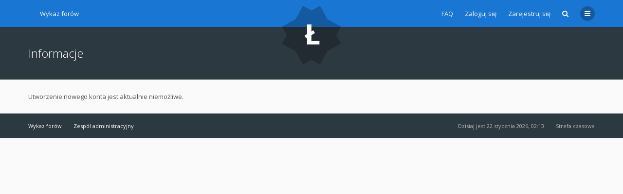

--- FILE ---
content_type: text/html; charset=UTF-8
request_url: http://forumlysienie.pl/ucp.php?mode=register&sid=c8c854a42aea5e686e6980593bd09a05
body_size: 3356
content:
	<!DOCTYPE html>
<html dir="ltr" lang="pl">
	<head>
		<meta charset="utf-8" />
		<meta http-equiv="X-UA-Compatible" content="IE=edge">
		<meta name="viewport" content="width=device-width, initial-scale=1" />
		
		<title>ŁYSIENIE - forum, porady, opinie, blog - Panel zarządzania kontem - Informacje</title>

		
		
		<!--
			Style name: Ravaio
			Author: Gramziu
		-->

		<link rel="stylesheet" href="//maxcdn.bootstrapcdn.com/font-awesome/4.5.0/css/font-awesome.min.css">
		<link rel="stylesheet" href="//fonts.googleapis.com/css?family=Open+Sans:300,400,400italic,600,700,700italic">

		<link rel="stylesheet" href="//fonts.googleapis.com/css?family=Source+Sans+Pro:400,600">

					<link rel="stylesheet" href="./styles/ravaio/theme/stylesheet.css?assets_version=5">
							<link rel="stylesheet" href="./styles/ravaio/theme/colors.css?assets_version=5">
							<link rel="stylesheet" href="./styles/ravaio/theme/responsive.css?assets_version=5">
				<link rel="stylesheet" href="./styles/ravaio/theme/lightgallery.css?assets_version=5">

		<script type="text/javascript">function ctSetCookie(c_name,value){document.cookie=c_name+"="+escape(value)+"; path=/";} setTimeout("ctSetCookie(\"ct_checkjs\", \"b2b829d9649d53f9ff143070c11989f9\");",1000);</script>

		

		
	</head>
	<body id="phpbb" class="nojs notouch section-ucp ltr ">

		<div id="wrap">

			
		<div id="wrap-inner">

			
			<a id="top" class="anchor" accesskey="t"></a>
			<div id="wrap-header">
				<div class="site-header chunk">
					<a id="logo" href="./index.php?sid=1b02fa7eb8e77b3f17fae3f02ff0402b" title="Wykaz forów"><span class="imageset site_logo"></span></a>

					<nav>
						
						<ul class="site-nav">

							
							<li class="re-md-r">
								<a href="./faq.php?sid=1b02fa7eb8e77b3f17fae3f02ff0402b" rel="help" title="Często zadawane pytania">FAQ</a>
							</li>

							
							
							
							
							
																	<li>
										<span title="Zaloguj się" accesskey="x" data-toggle="modal" data-target="#quick-login">Zaloguj się</span>
									</li>
																									<li >
										<a href="./ucp.php?mode=register&amp;sid=1b02fa7eb8e77b3f17fae3f02ff0402b">Zarejestruj się</a>
									</li>
								
								
							
							
															<li id="main-search-box" class="re-md-r">
									<a data-toggle="dropdown" class="w-drop" href="./search.php?sid=1b02fa7eb8e77b3f17fae3f02ff0402b"><i class="fa fa-search"></i></a>
									<div class="dropdown-search">
										<form action="./search.php?sid=1b02fa7eb8e77b3f17fae3f02ff0402b" method="get">
											<fieldset>
												<button type="submit" title="Szukaj"><i class="fa fa-search"></i></button><div><input name="keywords" type="search" maxlength="128" title="Szukaj wg słów kluczowych" size="20" value="" placeholder="Szukaj…" id="main-search" /></div>
												<input type="hidden" name="sid" value="1b02fa7eb8e77b3f17fae3f02ff0402b" />

											</fieldset>
										</form>
									</div>
								</li>
							
							
							<li class="">
								<a data-toggle="dropdown" href="#" id="header-mini-menu"><i class="fa fa-bars"></i>
</a>
								<ul class="dropdown-box">
																			<li id="main-search-box-md" class="re-md">
											<form action="./search.php?sid=1b02fa7eb8e77b3f17fae3f02ff0402b" method="get">
												<fieldset>
													<button type="submit" title="Szukaj"><i class="fa fa-search"></i></button><div><input name="keywords" type="search" maxlength="128" title="Szukaj wg słów kluczowych" size="20" value="" placeholder="Szukaj…" id="main-search-md" /></div>
													<input type="hidden" name="sid" value="1b02fa7eb8e77b3f17fae3f02ff0402b" />

												</fieldset>
											</form>
										</li>
																		<li class="re-md">
										<a href="./faq.php?sid=1b02fa7eb8e77b3f17fae3f02ff0402b" rel="help" title="Często zadawane pytania"><i class="fa fa-question"></i>FAQ</a>
									</li>

									<li class="separator re-md"></li>

									
																																																	<li><a href="./search.php?search_id=unanswered&amp;sid=1b02fa7eb8e77b3f17fae3f02ff0402b"><i class="fa fa-comment-o"></i>Tematy bez odpowiedzi</a></li>
										<li><a href="./search.php?search_id=active_topics&amp;sid=1b02fa7eb8e77b3f17fae3f02ff0402b"><i class="fa fa-commenting-o"></i>Aktywne tematy</a></li>
									
																	</ul>
							</li>

						</ul>

<ul id="breadcrumbs" class="bread-normal"><li><a href="./index.php?sid=1b02fa7eb8e77b3f17fae3f02ff0402b" accesskey="h" itemtype="http://data-vocabulary.org/Breadcrumb" itemscope="" data-navbar-reference="index">Wykaz forów</a></li></ul>
					</nav>
				</div>
			</div>

			
			<a id="start_here" class="anchor"></a>

			<div id="page-body" role="main">

				
<div id="sub-header">
	<div class="chunk">
		<div class="sub-header-title">
			<h2 class="message-title">Informacje</h2>
		</div>
	</div>
</div>

<div id="mbrs" class="background-main">
	<div class="chunk message-main">
		<p>Utworzenie nowego konta jest aktualnie niemożliwe.</p>
			</div>
</div>

								</div>

		<div id="wrap-footer">

			
			<div class="site-footer chunk">

				
				<nav>
					<ul>
						<li>
														<a href="./index.php?sid=1b02fa7eb8e77b3f17fae3f02ff0402b" data-navbar-reference="index">Wykaz forów</a>
							</li><li data-last-responsive="true">
								<a href="./memberlist.php?mode=team&amp;sid=1b02fa7eb8e77b3f17fae3f02ff0402b">Zespół administracyjny</a>
							</li><li class="rside">
							Strefa czasowa <abbr title="Europa/Warszawa"></abbr>
						</li><li class="rside">
							Dzisiaj jest 22 stycznia 2026, 02:13
						</li>					</ul>
				</nav>

				
				
			</div>
		</div>

		</div>
		</div>

				<div class="modal fade" id="quick-login" tabindex="-1" role="dialog" aria-labelledby="Zaloguj się">
			<div class="modal-dialog" role="document">
			<div class="modal-content">
				<form method="post" action="./ucp.php?mode=login&amp;sid=1b02fa7eb8e77b3f17fae3f02ff0402b">
					<fieldset>
						<div class="modal-header">
							<button type="button" data-dismiss="modal" class="modal-close"><i class="fa fa-times"></i></button>
							<h4 id="Zaloguj się"><a href="./ucp.php?mode=login&amp;sid=1b02fa7eb8e77b3f17fae3f02ff0402b">Zaloguj się</a></h4>
						</div>
						<div class="modal-body">
							<label for="username"><span class="w-input">Nazwa użytkownika:</span><br><input type="text" tabindex="1" name="username" id="username" size="10" class="input" title="Nazwa użytkownika" /></label><br>
							<label for="password"><span class="w-input">Hasło:</span><br><input type="password" tabindex="2" name="password" id="password" size="10" class="input" title="Hasło" autocomplete="off" /></label><br>
																					<label for="autologin"><input type="checkbox" tabindex="4" name="autologin" id="autologin" class="check" /><span class="check"></span><span>Zapamiętaj mnie</span></label><br>
														<label for="viewonline"><input type="checkbox" name="viewonline" id="viewonline" tabindex="5" class="check" /><span class="check"></span><span>Ukryj mój status podczas tej sesji</span></label>
						</div>
						<div class="modal-footer w-register-link">
							<input type="submit" tabindex="5" name="login" value="Zaloguj się" class="button" />
																						<a href="./ucp.php?mode=register&amp;sid=1b02fa7eb8e77b3f17fae3f02ff0402b">Zarejestruj się</a>
														<input type="hidden" name="redirect" value="./ucp.php?mode=register&amp;sid=1b02fa7eb8e77b3f17fae3f02ff0402b" />

						</div>
					</fieldset>
				</form>
			</div>
			</div>
		</div>
		
		<div style="display: none;">
			<a id="bottom" class="anchor" accesskey="z"></a>
					</div>

		<div id="darkenwrapper" data-ajax-error-title="Błąd AJAX" data-ajax-error-text="Twoje żądanie nie zostało przetworzone." data-ajax-error-text-abort="Użytkownik usunął żądanie." data-ajax-error-text-timeout="Upłynął limit czasu żądania. Ponów próbę." data-ajax-error-text-parsererror="Coś się stało podczas przetwarzania żądania i serwer zwrócił nieprawidłową odpowiedź.">
			<div id="darken"></div>
		</div>

		<div id="phpbb_alert" class="modal-bb" data-l-err="Błąd" data-l-timeout-processing-req="Upłynął limit czasu żądania.">
			<div class="modal-bb-content">
				<div class="modal-bb-body">
					<a href="#" class="modal-bb-close alert_close"><i class="fa fa-times"></i></a>
					<span class="alert_title"></span>
					<p class="alert_text"></p>
				</div>
			</div>
		</div>
		<div id="phpbb_confirm" class="modal-bb">
			<div class="modal-bb-content">
				<div class="modal-bb-body">
					<a href="#" class="modal-bb-close alert_close"><i class="fa fa-times"></i></a>
					<p class="alert_text"></p>
				</div>
			</div>
		</div>

		<script type="text/javascript" src="./assets/javascript/jquery.min.js?assets_version=5"></script>
		<script type="text/javascript" src="./assets/javascript/core.js?assets_version=5"></script>

								
		
		
		<script>
			$(function() {
				$('select').chosen({
					width: "auto",
					disable_search_threshold: 6
				});
			});

			$('.dropdown-profile, .dropdown-box-big, .dropdown-mega, .dropdown-box').click(function(e) {
				e.stopPropagation();
			});

			$('#quick-login').on('shown.bs.modal', function () {
			  $('#username').focus();
			});

			$('#main-search-box').on('shown.bs.dropdown', function () {
			  $('#main-search').focus();
			});

			$('#side-toggle').click(function() {
				$("#cp-sidebar").toggleClass('cp-sidebar-visible');
				$("#cp-main").toggleClass('cp-sidebar-visible');
			});

					</script>

		
		<script type="text/javascript" src="/styles/ravaio/template/forum_fn.js?assets_version=5"></script>

<script type="text/javascript" src="/styles/ravaio/template/ajax.js?assets_version=5"></script>

<script type="text/javascript" src="/styles/ravaio/template/bootstrap.js?assets_version=5"></script>

<script type="text/javascript" src="/styles/ravaio/template/chosen.jquery.js?assets_version=5"></script>



		        <script>
          (function(i,s,o,g,r,a,m){i['GoogleAnalyticsObject']=r;i[r]=i[r]||function(){
          (i[r].q=i[r].q||[]).push(arguments)},i[r].l=1*new Date();a=s.createElement(o),
          m=s.getElementsByTagName(o)[0];a.async=1;a.src=g;m.parentNode.insertBefore(a,m)
          })(window,document,'script','https://www.google-analytics.com/analytics.js','ga');
        
          ga('create', 'UA-22748497-22', 'auto');
          ga('send', 'pageview');
        </script>
	</body>
</html>


--- FILE ---
content_type: text/css
request_url: http://forumlysienie.pl/styles/ravaio/theme/colors.css?assets_version=5
body_size: 3896
content:
/*
	Ravaio Theme Stylesheet Made by Gramziu
*/
body,
html {
  background-color: #fafafa;
  color: #565656;
}
select {
  background-color: transparent;
  border-color: #dbdbdb;
}
a,
a:visited {
  color: #455a64;
}
a:hover {
  color: #1976d2;
}
a:active {
  color: #2c3940;
}
/*
	Structure styles
	Positioning overall page
*/
/*
	Global head styles
	Displayed on every page
*/
#wrap-header {
  background-color: #1976d2;
}
#wrap-header-index {
  background-color: transparent;
}
.is-sticky #wrap-header-index {
  background-color: #1976d2;
}
.site-header,
.site-header a,
.site-header span {
  color: #fafafa;
}
.site-header a:hover,
.site-header span:hover {
  color: #dbdbdb;
}
.site-header a:active,
.site-header span:active {
  color: #b2b2b2;
}
#breadcrumbs li:before {
  color: rgba(0, 0, 0, 0.24);
}
.site-nav .count {
  background-color: #F44336;
  color: #fafafa;
}
#header-avatar > span {
  background-color: rgba(0, 0, 0, 0.3);
  color: #fafafa !important;
}
#header-avatar:hover > span {
  background-color: #dbdbdb;
  color: #565656 !important;
}
#header-avatar:active > span {
  background-color: #b2b2b2;
  color: #565656 !important;
}
.open #header-avatar > span {
  background-color: #b2b2b2;
  color: #565656 !important;
}
#header-avatar img {
  border-color: rgba(0, 0, 0, 0.24);
}
#header-avatar:hover img {
  border-color: #dbdbdb;
}
#header-avatar:active img {
  border-color: #b2b2b2;
}
.open #header-avatar img {
  border-color: #b2b2b2;
}
#header-mini-menu {
  background-color: rgba(0, 0, 0, 0.24);
  color: #fafafa;
}
#header-mini-menu:hover {
  background-color: #dbdbdb;
  color: #565656 !important;
}
#header-mini-menu:active {
  background-color: #b2b2b2;
  color: #565656 !important;
}
.open > #header-mini-menu {
  background-color: #b2b2b2;
  color: #565656 !important;
}
/*
	Global foot styles
	Displayed on every page
*/
#wrap-footer {
  background-color: #2c3940;
  color: #b2b2b2;
}
#wrap-footer a,
#wrap-footer a:visited {
  color: #fafafa;
}
#wrap-footer a:hover {
  color: #dbdbdb;
}
#wrap-footer a:active {
  color: #13191c;
}
/*
	Main containers
*/
.background-main .box-normal {
  background-color: #ffffff;
  border-color: #EEE;
  box-shadow: 0px 0px 6px rgba(0, 0, 0, 0.03);
  color: #565656;
}
.background-main .box-normal .strong-head {
  border-color: rgba(0, 0, 0, 0.06);
}
.background-deep .box-normal {
  background-color: #f5f5f5;
  border-color: #e4e4e4;
  box-shadow: 0px 0px 6px rgba(0, 0, 0, 0.03);
  color: #4c4c4c;
}
.background-deep .box-normal .strong-head {
  border-color: rgba(0, 0, 0, 0.06);
}
.info-box {
  background-color: rgba(0, 0, 0, 0.12);
  color: rgba(0, 0, 0, 0.3);
}
#information {
  background-color: #f44336;
  color: #fafafa;
}
#site-desc-full,
#site-desc-small {
  background-color: #2c3940;
  background-image: url("images/bg_cover.jpg");
}
#site-desc-full h1,
#site-desc-small h1 {
  color: #fafafa;
}
#site-desc-full h2,
#site-desc-small h2 {
  color: #fafafa;
}
#sub-header {
  background-color: #2c3940;
}
.sub-header-title {
  color: #fafafa;
}
.sub-header-title a,
.sub-header-title a:visited {
  color: #fafafa;
}
.sub-header-title a:hover {
  color: #dbdbdb;
}
.sub-header-title a:active {
  color: #13191c;
}
.sub-header-title p {
  color: #b2b2b2;
}
.sub-header-buttons .button-round {
  color: #fafafa;
}
.sub-header-buttons .button-round:hover {
  background-color: rgba(255, 255, 255, 0.1);
  color: #fafafa;
}
.sub-header-buttons .button-round:active {
  background-color: rgba(0, 0, 0, 0.1);
  color: #fafafa;
}
.sub-header-buttons .open > .button-round {
  background-color: rgba(0, 0, 0, 0.1) !important;
  color: #fafafa !important;
}
.sub-header-buttons .chosen-single {
  color: #fafafa;
}
.sub-header-buttons .chosen-single:hover,
.sub-header-buttons .chosen-single:active {
  color: #fafafa;
}
#main-search-box-md input,
#main-search-box-md button {
  background-color: #f0f0f0;
}
.sidebar-block {
  background-color: #ffffff;
  box-shadow: 0px 0px 6px rgba(0, 0, 0, 0.03);
  border-color: #EEE;
}
.dropdown-search {
  background-color: #ffffff;
  box-shadow: 0 0 30px rgba(0, 0, 0, 0.24);
}
.dropdown-search input {
  background-color: #f0f0f0;
}
.action-bar-top {
  border-bottom-color: #f0f0f0;
}
.action-bar-bottom {
  border-top-color: #f0f0f0;
}
.pagination li a:hover,
.pagination li span:hover {
  background-color: #ffffff;
  box-shadow: 0 2px 5px rgba(0, 0, 0, 0.42);
  color: #565656;
}
.pagination li a:active,
.pagination li span:active {
  background-color: #f0f0f0;
  box-shadow: none;
  color: #565656;
}
.pagination .ellipsis span:hover {
  background-color: transparent;
  box-shadow: none;
}
.pagination .ellipsis span:active {
  background-color: transparent;
}
.pagination .active span {
  background-color: #f0f0f0;
}
.pagination .active span:hover {
  background-color: #f0f0f0;
  box-shadow: none;
}
.pagination-small li a,
.pagination-small li span {
  border-color: #f0f0f0;
}
.member-search {
  background-color: #455a64;
}
.member-search a {
  color: #fafafa;
}
.member-search a:visited {
  color: #fafafa;
}
.search-box input {
  border-color: #455a64;
}
.search-box input::-moz-placeholder {
  color: rgba(255, 255, 255, 0.18);
}
.search-box input:hover {
  border-color: #1976d2;
}
.search-box input:focus {
  border-color: #1976d2;
}
.search-box input,
.search-box button {
  background-color: transparent;
  color: #fafafa;
}
.fora-bg {
  border-color: #EEE;
  box-shadow: 0px 0px 6px rgba(0, 0, 0, 0.03);
}
.fora-bg h3 {
  background-color: #455a64;
  color: #fafafa;
}
.fora-bg h3 a {
  color: #fafafa;
}
.fora-bg h3 a:hover {
  color: #dbdbdb;
}
.fora-bg h3 a:active {
  color: #2c3940;
}
.fora-bg h4,
.fora-bg h4 a {
  color: #455a64;
}
.fora-bg h4 a:hover {
  color: #1976d2;
}
.fora-bg h4 a:active {
  color: #2c3940;
}
.fora-bg li {
  background-color: #ffffff;
}
.fora-bg li:after {
  background-color: #EEE;
}
.fora-bg dfn {
  color: #dbdbdb;
}
.fora-icon {
  color: #455a64;
}
.fora-icon div {
  background-color: transparent;
}
.fora-bg li:hover .fora-icon {
  color: #fafafa;
}
.fora-bg li:hover .fora-icon div {
  background-color: #1976d2;
}
.feed-icon {
  color: #dbdbdb;
}
.feed-icon:visited {
  color: #dbdbdb;
}
.feed-icon:hover,
.feed-icon:active {
  color: #FF9800;
}
.forum_unread,
.forum_unread_locked,
.forum_unread_subforum {
  color: #fafafa;
}
.forum_unread div,
.forum_unread_locked div,
.forum_unread_subforum div {
  background-color: #D32F2F;
}
.fora-bg li:hover .forum_unread div,
.fora-bg li:hover .forum_unread_locked div,
.fora-bg li:hover .forum_unread_subforum div {
  background-color: #F44336;
}
.fora-stats-sm {
  color: #b2b2b2;
}
.subforums-list:after {
  color: #dbdbdb;
}
.fora-unapproved-icon {
  color: #FF9800;
}
.fora-unapproved-icon:visited {
  color: #FF9800;
}
.fora-unapproved-icon:hover {
  color: #1976d2;
}
.fora-unapproved-icon:active {
  color: #2c3940;
}
.forum-bg {
  border-color: #EEE;
  box-shadow: 0px 0px 6px rgba(0, 0, 0, 0.03);
}
.forum-bg h3 {
  background-color: #455a64;
  color: #fafafa;
}
.forum-bg h3 a {
  color: #fafafa;
}
.forum-bg h3 a:hover {
  color: #dbdbdb;
}
.forum-bg h3 a:active {
  color: #2c3940;
}
.forum-bg h4,
.forum-bg h4 a {
  color: #455a64;
}
.forum-bg h4 a:hover {
  color: #1976d2;
}
.forum-bg h4 a:active {
  color: #2c3940;
}
.forum-bg li {
  background-color: #ffffff;
}
.forum-bg ol > li + li {
  border-color: #f0f0f0;
}
.forum-bg dfn {
  color: #dbdbdb;
}
.forum-bg .reported {
  background-color: #FFFAFA;
}
.forum-bg .deleted {
  background-color: #fcfcfc;
}
.forum-bg .deleted:hover {
  background-color: #ffffff;
}
.topic-icon {
  color: #455a64;
}
.topic-icon div {
  background-color: transparent;
}
.topic-stats-sm {
  color: #b2b2b2;
}
.topic-unapproved-icon {
  color: #FF9800;
}
.topic-deleted-icon {
  color: #009688;
}
.topic-reported-icon {
  color: #F44336;
}
.forum-bg li:hover .topic-icon {
  color: #fafafa;
}
.forum-bg li:hover .topic-icon div {
  background-color: #1976d2;
}
.topic_unread,
.topic_unread_mine,
.topic_unread_locked,
.topic_unread_locked_mine,
.topic_unread_hot,
.topic_unread_hot_mine,
.sticky_unread,
.sticky_unread_locked,
.sticky_unread_locked_mine,
.sticky_unread_mine,
.announce_unread,
.announce_unread_locked,
.announce_unread_locked_mine,
.announce_unread_mine,
.global_unread,
.global_unread_locked,
.global_unread_locked_mine,
.global_unread_mine {
  color: #fafafa;
}
.topic_unread div,
.topic_unread_mine div,
.topic_unread_locked div,
.topic_unread_locked_mine div,
.topic_unread_hot div,
.topic_unread_hot_mine div,
.sticky_unread div,
.sticky_unread_locked div,
.sticky_unread_locked_mine div,
.sticky_unread_mine div,
.announce_unread div,
.announce_unread_locked div,
.announce_unread_locked_mine div,
.announce_unread_mine div,
.global_unread div,
.global_unread_locked div,
.global_unread_locked_mine div,
.global_unread_mine div {
  background-color: #D32F2F;
}
.forum-bg li:hover .topic_unread div,
.forum-bg li:hover .topic_unread_mine div,
.forum-bg li:hover .topic_unread_locked div,
.forum-bg li:hover .topic_unread_locked_mine div,
.forum-bg li:hover .topic_unread_hot div,
.forum-bg li:hover .topic_unread_hot_mine div,
.forum-bg li:hover .sticky_unread div,
.forum-bg li:hover .sticky_unread_locked div,
.forum-bg li:hover .sticky_unread_locked_mine div,
.forum-bg li:hover .sticky_unread_mine div,
.forum-bg li:hover .announce_unread div,
.forum-bg li:hover .announce_unread_locked div,
.forum-bg li:hover .announce_unread_locked_mine div,
.forum-bg li:hover .announce_unread_mine div,
.forum-bg li:hover .global_unread div,
.forum-bg li:hover .global_unread_locked div,
.forum-bg li:hover .global_unread_locked_mine div,
.forum-bg li:hover .global_unread_mine div {
  background-color: #F44336;
}
.postbody {
  background-color: #ffffff;
  border-color: #EEE;
  box-shadow: 0px 0px 6px rgba(0, 0, 0, 0.03);
}
.reported .postbody {
  border-color: #FFCFDB;
}
.unapproved .postbody {
  border-color: #FFCFBD;
}
.post-deleted-notice input,
.post-unapproved-notice input {
  background-color: #f0f0f0;
  color: #565656;
}
.post-reported-notice {
  background-color: #FFCFDB;
}
.attachbox {
  background-color: #fcfcfc;
  border-color: #dbdbdb;
}
.g-image:after {
  background-color: rgba(0, 0, 0, 0.6);
}
.g-image:before {
  color: #fafafa;
}
.poster-online {
  background-color: #388E3C;
  border-color: #ffffff;
}
.dropdown-profile {
  background-color: #ffffff;
  box-shadow: 0 0 30px rgba(0, 0, 0, 0.24);
}
.dropdown-profile .profile-contact {
  background-color: #fcfcfc;
  border-color: #f0f0f0;
}
.member-online {
  color: #388E3C;
}
.post-number {
  color: #d8d8d8;
}
.post-number:visited {
  color: #d8d8d8;
}
.post-number:hover {
  color: #1976d2;
}
.post-number:active {
  color: #2c3940;
}
.post-signature {
  border-color: #f0f0f0;
}
.post-actions {
  background-color: #fcfcfc;
  border-color: #f0f0f0;
}
.post-date {
  color: #d8d8d8;
}
.post-date:hover {
  color: #1976d2;
}
.post-date a {
  color: #d8d8d8;
}
.post-date a:visited {
  color: #d8d8d8;
}
.post-date a:hover {
  color: #1976d2;
}
.post-date a:active {
  color: #2c3940;
}
.avatar-none {
  background-color: #f0f0f0;
  color: #b2b2b2;
}
.avatar-none .username-coloured {
  color: #b2b2b2 !important;
}
.avatar-none .username-coloured:hover,
.avatar-none .username-coloured:active {
  color: #b2b2b2 !important;
}
.preview-signature {
  background-color: #ffffff;
  border-color: #EEE;
}
.dropdown-mega {
  background-color: #ffffff;
  box-shadow: 0 0 30px rgba(0, 0, 0, 0.24);
}
.dropdown-mega,
.dropdown-mega a {
  color: #565656;
}
.dropdown-box {
  background-color: #ffffff;
  box-shadow: 0 0 30px rgba(0, 0, 0, 0.24);
}
.dropdown-box .separator {
  border-color: #f0f0f0;
}
.dropdown-box,
.dropdown-box a,
.dropdown-box span {
  color: #565656;
}
.dropdown-box a:hover {
  background-color: #f0f0f0;
  color: #565656;
}
.dropdown-box a:hover span {
  color: #565656;
}
.dropdown-box a:active {
  background-color: #2c3940;
  color: #dbdbdb;
}
.dropdown-box a:active span {
  color: #dbdbdb;
}
.dropdown-box-big {
  background-color: #ffffff;
  box-shadow: 0 0 30px rgba(0, 0, 0, 0.24);
}
.dropdown-body,
.dropdown-body a {
  color: #565656;
}
.dropdown-body a:hover {
  background-color: #f0f0f0;
  color: #565656;
}
.dropdown-body a:active {
  background-color: #2c3940;
  color: #dbdbdb;
}
.dropdown-header {
  background-color: #f0f0f0;
  color: #565656;
}
.dropdown-header a {
  color: #565656;
}
.dropdown-header a:hover {
  color: #1976d2;
}
.dropdown-header a:active {
  color: #dbdbdb;
}
.dropdown-body li {
  border-color: #f0f0f0;
}
.dropdown-body .notification-title .username,
.dropdown-body .notification-title .username-coloured {
  color: #565656 !important;
}
.dropdown-body .notification-time {
  color: #b2b2b2;
}
.dropdown-body .notification-mark {
  background-color: #1976d2;
  color: #fafafa;
}
.dropdown-body .notification-mark:hover {
  background-color: #1976d2;
  box-shadow: 0px 2px 5px rgba(0, 0, 0, 0.42);
  color: #fafafa;
}
.dropdown-body .notification-mark:active {
  background-color: #12579b;
  box-shadow: none;
  color: #fafafa;
}
.dropdown-body .chosen-drop {
  background-color: transparent;
  box-shadow: none;
}
.dropdown-body select {
  background-color: transparent;
}
.dropdown-footer a,
.dropdown-footer input {
  background-color: #f0f0f0;
  color: #565656;
}
.dropdown-footer a:hover,
.dropdown-footer input:hover {
  background-color: #1976d2;
  color: #fafafa;
}
.dropdown-footer a:active,
.dropdown-footer input:active,
.dropdown-footer a:focus,
.dropdown-footer input:focus {
  background-color: #455a64;
  color: #fafafa;
}
.live-search .search-result {
  color: #565656;
}
.live-search .search-result:hover {
  background-color: #f0f0f0;
  color: #565656;
}
.live-search .search-result:active {
  background-color: #2c3940;
  color: #dbdbdb;
}
.input {
  background-color: transparent;
  border-color: #dbdbdb;
  color: #565656;
}
.input:hover {
  border-color: #1976d2;
}
.input:focus {
  border-color: #12579b;
  outline: none;
}
input:invalid {
  border-color: #FF0000 !important;
  box-shadow: 0 2px 0 #FF0000;
  outline: none;
}
span.radio {
  background-color: transparent;
  border-color: #455a64;
}
input.radio:checked + span.radio {
  background-color: #455a64;
}
label:hover > span.radio {
  border-color: #1976d2;
}
label:hover > input.radio:checked + span.radio {
  background-color: #1976d2;
  border-color: #1976d2;
}
label:active > span.radio {
  background-color: #455a64 !important;
  border-color: #455a64 !important;
}
input.radio:disabled + span.radio,
label:active > input.radio:disabled + span.radio {
  background-color: transparent !important;
  border-color: #b2b2b2 !important;
}
span.radio-full {
  background-color: transparent;
}
span.radio-full:hover {
  box-shadow: 0 2px 5px rgba(0, 0, 0, 0.42);
}
span.radio-full:active {
  background-color: #f0f0f0;
  box-shadow: none;
}
input.radio-full:checked + span.radio-full {
  background-color: #f0f0f0;
  box-shadow: none;
}
span.check {
  background-color: transparent;
  border-color: #455a64;
}
span.check:after {
  color: #fafafa;
}
input.check:checked + span.check {
  background-color: #455a64;
}
label:hover > span.check {
  border-color: #1976d2;
}
label:hover > input.check:checked + span.check {
  background-color: #1976d2;
  border-color: #1976d2;
}
label:active > span.check {
  background-color: #455a64 !important;
  border-color: #455a64 !important;
}
.button,
a.button {
  background-color: #1976d2;
  color: #fafafa;
}
.button:hover,
a.button:hover {
  box-shadow: 0 2px 5px rgba(0, 0, 0, 0.42);
}
.button:focus,
.button:active,
a.button:active {
  background-color: #12579b;
  box-shadow: none;
}
.open > .button {
  background-color: #12579b !important;
  box-shadow: none !important;
}
.button-flat,
a.button-flat {
  background-color: transparent;
  color: #565656;
}
.button-flat:hover,
a.button-flat:hover {
  box-shadow: 0 2px 5px rgba(0, 0, 0, 0.42);
}
.button-flat:focus,
.button-flat:active,
a.button-flat:active {
  background-color: #f0f0f0;
  box-shadow: none;
}
.button-round,
a.button-round {
  background-color: transparent;
  color: #565656;
}
.button-round:hover,
a.button-round:hover {
  background-color: #ffffff;
  box-shadow: 0 2px 5px rgba(0, 0, 0, 0.42);
}
.button-round:focus,
.button-round:active,
a.button-round:active {
  background-color: #f0f0f0;
  box-shadow: none;
}
.open > .button-round {
  background-color: #f0f0f0 !important;
  box-shadow: none !important;
}
.button-multiple a {
  background-color: #1976d2;
  color: #fafafa;
}
.button-multiple a:hover {
  box-shadow: 0 2px 5px rgba(0, 0, 0, 0.42);
}
.button-multiple a:active {
  background-color: #12579b;
  box-shadow: none;
}
.footer-text a {
  color: #b2b2b2 !important;
}
.footer-text a:hover {
  color: #fafafa !important;
}
.statistics,
.member-statistics {
  border-color: #dbdbdb;
}
.birthdays:before {
  color: rgba(0, 0, 0, 0.06);
}
.username:hover,
.username-coloured:hover {
  color: #1976d2 !important;
}
.username:active,
.username-coloured:active {
  color: #2c3940 !important;
}
.rc-posts-out {
  background-color: rgba(0, 0, 0, 0.12);
}
.rc-link:after {
  background-color: #2c3940;
}
.rc-hr {
  border-color: rgba(0, 0, 0, 0.24);
}
.quickreply-box {
  background-color: #ffffff;
  border-color: #EEE;
  box-shadow: 0px 0px 6px rgba(0, 0, 0, 0.03);
}
.quickreply-buttons {
  background-color: #fcfcfc;
  border-color: #f0f0f0;
}
.quickreply-buttons button {
  background-color: transparent;
  color: #565656;
  display: inline-block;
}
.dimmed {
  color: #b2b2b2;
}
/*
	In post containers
*/
blockquote {
  background-color: #fcfcfc;
  border-color: #f0f0f0;
}
.codebox {
  background-color: #fcfcfc;
  border-color: #f0f0f0;
}
.post-content {
  border-color: #f0f0f0;
}
.posthilit {
  background-color: #1976d2;
  color: #fafafa;
}
.details dt {
  color: #b2b2b2;
}
.faq dt {
  color: #b2b2b2;
}
.form dt span {
  color: #565656;
}
.form dt p {
  color: #b2b2b2;
}
/*
	Poll container
*/
.poll-option-title span.votes {
  color: #b2b2b2;
}
.poll-option-resultbar {
  background-color: rgba(0, 0, 0, 0.03);
}
.poll-option-resultbar div {
  background-color: #1976d2;
}
/*
	Predefined content containers
*/
.background-main {
  background-color: #fafafa;
}
.background-deep {
  background-color: #f0f0f0;
  color: #455a64;
}
.background-deep h3,
.background-deep h3 a {
  color: #455a64;
}
.background-deep h3 a:hover {
  color: #1976d2;
}
.background-deep h3 a:active {
  color: #2c3940;
}
.background-normal {
  background-color: #fafafa;
  color: #455a64;
}
.background-normal h3,
.background-normal h3 a {
  color: #455a64;
}
.background-normal h3 a:hover {
  color: #1976d2;
}
.background-normal h3 a:active {
  color: #2c3940;
}
.important-box {
  background-color: #ffffff;
  border-color: #FFC3C3;
  box-shadow: 0px 0px 1px rgba(0, 0, 0, 0.1);
}
.important-box-link a {
  background-color: #ffffff;
  border-color: #FFC3C3;
  box-shadow: 0px 0px 1px rgba(0, 0, 0, 0.1);
  color: #565656;
}
.important-box-link a:hover {
  box-shadow: 0px 2px 5px rgba(0, 0, 0, 0.3);
  color: #565656;
}
.important-box-link a:active {
  background-color: #f0f0f0;
  border-color: #f0f0f0;
  box-shadow: none;
  color: #565656;
}
.modal-content {
  background-color: #ffffff;
  box-shadow: 0 0 0 rgba(0, 0, 0, 0.13);
}
.modal-body .w-input {
  color: #b2b2b2;
}
.modal-backdrop {
  background-color: rgba(48, 89, 122, 0.6);
}
.modal-close,
.modal-bb-close {
  background-color: transparent;
  color: #565656;
}
.error {
  color: #F44336;
}
.notification-unread {
  background-color: #F44336;
}
/*
	Styles for phpBB alert and confirm modal
*/
#darkenwrapper {
  background-color: rgba(48, 89, 122, 0.6);
}
.modal-bb-content {
  background-color: #ffffff;
  box-shadow: 0 0 0 rgba(0, 0, 0, 0.13);
}
/*
	Styling replaced select boxes
*/
.chosen-single {
  border-bottom-color: #dbdbdb;
  color: #565656;
}
.chosen-single:hover {
  border-bottom-color: #1976d2;
  color: #565656;
}
.chosen-single:focus {
  border-color: #12579b;
  color: #565656;
}
.chosen-choices:hover input {
  border-bottom-color: #1976d2;
  color: #565656;
}
.chosen-choices:focus input {
  border-color: #12579b;
  color: #565656;
}
.search-field input {
  background-color: transparent;
  border-bottom-color: #dbdbdb;
  color: #565656;
}
.search-field input:hover {
  border-bottom-color: #1976d2;
  color: #565656;
}
.search-field input:focus {
  border-color: #12579b;
  color: #565656;
}
.search-choice {
  background-color: #455a64;
  color: #fafafa;
}
.search-choice-close {
  color: #fafafa;
}
.chosen-drop {
  background-color: #ffffff;
  box-shadow: 0 0 30px rgba(0, 0, 0, 0.24);
}
.chosen-drop {
  color: #565656;
}
.chosen-drop li {
  color: #565656;
}
.chosen-drop li:hover {
  background-color: #f0f0f0;
  color: #565656;
}
.chosen-drop li:active {
  background-color: #2c3940;
  color: #dbdbdb;
}
.chosen-drop li.result-selected {
  color: #b2b2b2;
}
.chosen-drop li.result-selected:hover,
.chosen-drop li.result-selected:active {
  color: #b2b2b2;
  background-color: transparent;
}
.chosen-search input {
  background-color: #f0f0f0;
}
.group-result,
.group-result:hover,
.group-result:active {
  background-color: #f0f0f0 !important;
  color: #565656 !important;
}
/*
	Posting tools
*/
#message-box {
  background-color: #ffffff;
  border-color: #EEE;
  box-shadow: 0px 0px 6px rgba(0, 0, 0, 0.03);
}
#format-buttons {
  background-color: #fcfcfc;
  border-color: #f0f0f0;
}
#format-buttons input,
#format-buttons .chosen-single,
#format-buttons .smilies-button > span {
  background-color: transparent;
  color: #565656;
}
#format-buttons input:hover,
#format-buttons .chosen-single:hover,
#format-buttons .smilies-button > span:hover {
  background-color: #1976d2;
  color: #fafafa;
}
.smilies-box {
  background-color: #ffffff;
  box-shadow: 0 0 30px rgba(0, 0, 0, 0.24);
}
/*
	User Control Panel styles
*/
#cp-menu > ul {
  background-color: #ffffff;
  border-color: #EEE;
  box-shadow: 0px 0px 6px rgba(0, 0, 0, 0.03);
}
#cp-menu a {
  color: #565656;
}
#cp-menu a:hover {
  background-color: #f0f0f0;
}
#cp-menu #active-subsection > a {
  background-color: #f0f0f0;
}
.cp-sidebar-block {
  background-color: #ffffff;
  border-color: #EEE;
  box-shadow: 0px 0px 6px rgba(0, 0, 0, 0.03);
}
.cp-sidebar-block button {
  background-color: transparent;
  color: #4CAF50;
}
.pm-legend.pm_marked_colour:before {
  background-color: #1976D2;
}
.pm-legend.pm_replied_colour:before {
  background-color: #616161;
}
.pm-legend.pm_friend_colour:before {
  background-color: #388E3C;
}
.pm-legend.pm_foe_colour:before {
  background-color: #D32F2F;
}
.cp-rec-list button {
  background-color: transparent;
  color: #F44336;
}
.cp-list {
  border-color: #EEE;
  box-shadow: 0px 0px 6px rgba(0, 0, 0, 0.03);
}
.cp-list h3 {
  background-color: #455a64;
  color: #fafafa;
}
.cp-list h3 a {
  color: #fafafa;
}
.cp-list h3 a:hover {
  color: #dbdbdb;
}
.cp-list h3 a:active {
  color: #2c3940;
}
.cp-list h4,
.cp-list h4 a {
  color: #455a64;
}
.cp-list h4 a:hover {
  color: #1976d2;
}
.cp-list h4 a:active {
  color: #2c3940;
}
.cp-list li {
  background-color: #ffffff;
}
.cp-list li + li {
  border-color: #f0f0f0;
}
.cp-list dfn {
  color: #dbdbdb;
}
.cp-list li:hover .cp-list-icon {
  color: #fafafa;
}
.cp-list li:hover .cp-list-icon div {
  background-color: #1976d2;
}
label.cp-list-mark {
  background-color: #1976d2;
  color: #fafafa;
}
label.cp-list-mark:active {
  background-color: #455a64;
}
input.cp-list-mark:checked + label.cp-list-mark {
  background-color: #455a64;
}
.pm_unread {
  color: #fafafa;
}
.pm_unread div {
  background-color: #D32F2F;
}
.pm_marked_colour .cp-list-icon,
.pm_replied_colour .cp-list-icon,
.pm_friend_colour .cp-list-icon,
.pm_foe_colour .cp-list-icon {
  color: #fafafa;
}
.pm_marked_colour .cp-list-icon div {
  background-color: #1976D2;
}
.pm_replied_colour .cp-list-icon div {
  background-color: #616161;
}
.pm_friend_colour .cp-list-icon div {
  background-color: #388E3C;
}
.pm_foe_colour .cp-list-icon div {
  background-color: #D32F2F;
}
.cp-list li:hover .pm_unread div {
  background-color: #F44336;
}
.table {
  border-color: #EEE;
  box-shadow: 0px 0px 6px rgba(0, 0, 0, 0.03);
}
.table th {
  background-color: #455a64;
  color: #fafafa;
}
.table th a {
  color: #fafafa;
}
.table th a:hover {
  color: #dbdbdb;
}
.table th a:active {
  color: #2c3940;
}
.table tr + tr {
  border-color: #f0f0f0;
}
.table td {
  background-color: #ffffff;
}
.table .table-group td {
  background-color: #f0f0f0;
}
@media (max-width: 700px) {
  .fora-description-inner p {
    color: #b2b2b2;
  }
}
@media (min-width: 701px) {
  #back-to-top {
    background-color: #1976d2;
    box-shadow: 0 2px 5px rgba(0, 0, 0, 0.42);
    color: #fafafa;
  }
  #back-to-top:active {
    background-color: #12579b;
  }
}


--- FILE ---
content_type: text/css
request_url: http://forumlysienie.pl/styles/ravaio/theme/responsive.css?assets_version=5
body_size: 1684
content:
/*
	Ravaio Theme Stylesheet Made by Gramziu
*/
@media (max-width: 1000px) {
  .content-main:not(:only-child),
  .forumlist-main:not(:only-child),
  .page-content:not(:only-child) {
    margin-left: 0;
    margin-right: 0;
  }
  .main-sidebar,
  .sidebar {
    text-align: center;
    width: 100%;
  }
  .sidebar-block {
    display: inline-block;
    margin-left: 9px;
    margin-right: 9px;
    max-width: 232px;
  }
}
@media (max-width: 900px) {
  #footer-custom .online-list {
    padding: 0;
    width: 100%;
  }
  #footer-custom .footer-block {
    padding-left: 0;
    padding-right: 9px;
    width: 50%;
  }
  #footer-custom .footer-block + .footer-block {
    padding-left: 9px;
    padding-right: 0;
  }
}
@media (min-width: 801px) and (max-width: 1000px) {
  .cp-list-description {
    margin-right: 0;
  }
  .cp-list-recent {
    margin-left: 54px;
    margin-top: -7px;
    padding-top: 0;
  }
}
@media (max-width: 800px) {
  #cp-sidebar {
    margin-left: -300px;
  }
  #cp-main {
    margin-left: 0;
  }
  .re-lg {
    display: inline-block !important;
  }
}
@media (max-width: 700px) {
  .chunk {
    padding: 0 9px 0 9px !important;
  }
  .chunk-inner {
    padding: 0;
  }
  #breadcrumbs li.crumb-solid {
    font-size: 0;
  }
  #breadcrumbs li.crumb-solid:before {
    display: none;
  }
  #breadcrumbs li.crumb-solid a:after {
    content: "\f015";
    display: inline-block;
    font-family: "FontAwesome";
    font-size: 14px;
  }
  #breadcrumbs li {
    display: none;
  }
  .site-nav {
    margin: 0;
  }
  .sub-header-buttons .button span {
    display: none;
  }
  .forum-bg h4 {
    margin-bottom: 6px;
  }
  .feed-icon {
    display: none;
  }
  .fora-description,
  .topic-description {
    margin: 0 138px 0 54px;
  }
  .fora-description-inner,
  .topic-description-inner {
    margin-bottom: 13px;
    padding-bottom: 6px;
  }
  .fora-redirect {
    padding: 15px 0;
    width: 120px;
  }
  .fora-redirect:after {
    clear: both;
    content: "";
    display: block;
    height: 18px;
    width: 100%;
  }
  .fora-stats,
  .topic-stats {
    padding-bottom: 6px;
  }
  .fora-recent,
  .topic-recent {
    margin: -13px 0 0 54px;
    padding: 0 18px 18px 18px;
    width: auto;
  }
  .fora-recent br,
  .topic-recent br {
    display: none;
  }
  .statistics span {
    margin: 0 18px 18px 18px;
    width: auto;
  }
  .permissions {
    float: none;
    width: auto;
  }
  .permissions + .online-list {
    margin: 24px 0 0;
  }
  .online-list {
    margin-left: 0;
    margin-right: 0;
  }
  .postprofile {
    width: 35px;
  }
  .postprofile .username,
  .postprofile .username-coloured {
    display: none;
  }
  .avatar > img {
    max-height: 35px;
    max-width: 35px;
  }
  .avatar-none {
    height: 35px;
    line-height: 35px;
    width: 35px;
  }
  .avatar-none::first-letter {
    font-size: 12px;
  }
  .avatar-container {
    margin-bottom: 9px;
  }
  .postbody {
    margin-left: 53px;
  }
  .postbody h3 {
    display: inline-block;
    float: none;
  }
  .quickreply-avatar {
    right: 0;
  }
  .quickreply-avatar > img {
    max-height: 35px;
    max-width: 35px;
  }
  .quickreply-box {
    margin-right: 53px;
  }
  .re-md {
    display: inline-block !important;
  }
  li.re-md,
  .post-author-r.re-md {
    display: block !important;
  }
  .re-md-r {
    display: none !important;
  }
  .chunk-10,
  .chunk-125,
  .chunk-15,
  .chunk-20,
  .chunk-25,
  .chunk-33,
  .chunk-40,
  .chunk-50,
  .chunk-60,
  .chunk-66,
  .chunk-75,
  .chunk-80 {
    width: 100%;
  }
  #message-sidebar {
    float: none;
    margin-top: 0;
    width: 100%;
  }
  #message-box {
    margin: 0 0 18px;
    width: 100%;
  }
  .post-date {
    clear: both;
    display: block !important;
    float: none;
    margin: 6px 0 0 !important;
  }
  .cp-list-description {
    margin-right: 0;
  }
  .cp-list-recent {
    margin-left: 54px;
    margin-top: -7px;
    padding-top: 0;
  }
  .rc-posts {
    margin-bottom: 9px;
    margin-top: 0;
  }
  .rc-hr {
    margin-top: 9px;
  }
  #team .rank-img {
    clear: both;
    display: block;
    float: none;
    margin: 0;
  }
}
@media (max-width: 600px) {
  body {
    padding: 0 !important;
  }
  #wrap {
    border-radius: 0 !important;
  }
  #wrap-header,
  #wrap-header-index,
  #wrap-footer {
    border-radius: 0 !important;
  }
  .site-nav li {
    position: static;
  }
  .site-nav li:after {
    background-color: rgba(48, 89, 122, 0.6);
    bottom: 0;
    content: "";
    display: block;
    left: 0;
    pointer-events: none;
    position: fixed;
    right: 0;
    top: 0;
    opacity: 0;
    z-index: -1;
    -webkit-transition: opacity 0.24s cubic-bezier(0.6, 0, 0.1, 1);
            transition: opacity 0.24s cubic-bezier(0.6, 0, 0.1, 1);
  }
  .site-nav .dropdown-body li {
    position: relative;
  }
  .site-nav .dropdown-search,
  .site-nav .dropdown-box,
  .site-nav .dropdown-box-big {
    border-radius: 0;
    bottom: 0;
    display: block;
    left: auto;
    max-height: 100%;
    padding: 18px;
    position: fixed;
    right: -9000px;
    top: 56px;
    -webkit-transition: right 0.24s cubic-bezier(0.6, 0, 0.1, 1);
            transition: right 0.24s cubic-bezier(0.6, 0, 0.1, 1);
  }
  .site-nav .open .dropdown-search,
  .site-nav .open .dropdown-box,
  .site-nav .open .dropdown-box-big {
    left: auto;
    right: 0;
  }
  .site-nav .open:after {
    opacity: 1;
  }
  .site-nav .w-drop:hover + .dropdown-mega,
  .site-nav .dropdown-mega:hover {
    display: block;
  }
  .site-nav .dropdown-mega {
    background-color: rgba(0, 0, 0, 0.1);
    border-radius: 0;
    box-shadow: none;
    margin: 0 -18px;
    max-width: 277px;
    padding: 18px;
    position: static;
  }
  .postprofile {
    margin: 0 18px;
  }
  .postbody {
    margin-left: 0;
  }
  #footer-custom .footer-block {
    padding: 0 !important;
    width: 100% !important;
  }
  #wrap-footer {
    padding: 9px 0 18px;
    text-align: center;
  }
  #wrap-footer ul {
    overflow: hidden;
  }
  #wrap-footer li {
    float: none;
    margin: 9px 12px !important;
  }
  #wrap-footer li:last-child {
    margin-bottom: 0 !important;
  }
  #wrap-footer .rside {
    clear: both;
    display: block;
    width: 100%;
  }
}
@media (max-width: 500px) {
  .chunk {
    padding: 0 6px !important;
  }
  .chunk-10,
  .chunk-125,
  .chunk-15,
  .chunk-20,
  .chunk-25,
  .chunk-33,
  .chunk-50,
  .chunk-75,
  .chunk-100 {
    padding: 0 6px;
  }
  .chunk-auto {
    padding: 0 6px;
  }
  .fora-description,
  .topic-description {
    margin: 0 0 0 54px;
  }
  .subforums-list {
    display: none;
  }
  .fora-stats,
  .fora-redirect,
  .topic-stats {
    display: none;
  }
  .re-sm {
    display: inline-block !important;
  }
  .rc-hr {
    margin-top: 6px;
  }
  .horizontal-palette td:nth-child(2n),
  .vertical-palette tr:nth-child(2n) {
    display: none;
  }
}
@media (max-width: 434px) {
  .captcha-image img {
    width: 100%;
  }
}
@media (max-width: 330px) {
  .fora-icon {
    display: none;
  }
  .fora-description,
  .fora-recent {
    margin-left: 0;
  }
}


--- FILE ---
content_type: text/plain
request_url: https://www.google-analytics.com/j/collect?v=1&_v=j102&a=1771426150&t=pageview&_s=1&dl=http%3A%2F%2Fforumlysienie.pl%2Fucp.php%3Fmode%3Dregister%26sid%3Dc8c854a42aea5e686e6980593bd09a05&ul=en-us%40posix&dt=%C5%81YSIENIE%20-%20forum%2C%20porady%2C%20opinie%2C%20blog%20-%20Panel%20zarz%C4%85dzania%20kontem%20-%20Informacje&sr=1280x720&vp=1280x720&_u=IEBAAEABAAAAACAAI~&jid=392335338&gjid=1832758055&cid=1569516820.1769044386&tid=UA-22748497-22&_gid=129782172.1769044386&_r=1&_slc=1&z=1211098142
body_size: -450
content:
2,cG-S950ZTQHDC

--- FILE ---
content_type: image/svg+xml
request_url: http://forumlysienie.pl/styles/ravaio/theme/images/logo.svg
body_size: 605
content:
<?xml version="1.0" encoding="utf-8"?>
<!-- Generator: Adobe Illustrator 17.1.0, SVG Export Plug-In . SVG Version: 6.00 Build 0)  -->
<!DOCTYPE svg PUBLIC "-//W3C//DTD SVG 1.1//EN" "http://www.w3.org/Graphics/SVG/1.1/DTD/svg11.dtd">
<svg version="1.1" id="Layer_1" xmlns="http://www.w3.org/2000/svg" xmlns:xlink="http://www.w3.org/1999/xlink" x="0px" y="0px"
	 viewBox="0 0 612 792" enable-background="new 0 0 612 792" xml:space="preserve">
<path opacity="0.24" enable-background="new    " d="M552.5,303.7l47.6,85l-134.3,74.8L391,597.8l-85-47.6l-85,47.6l-74.8-134.3
	L11.9,388.7l47.6-85l-47.6-85l134.3-74.8L221,9.6l85,47.6l85-47.6l74.8,134.3l134.3,74.8L552.5,303.7z"/>
<g>
	<path fill="#FFFFFF" stroke="#F2F2F2" stroke-miterlimit="10" d="M262.1,396v-67l-9.4,5.6l-15.4-26.7l24.8-15.1v-95.9h42.2v70.3
		l19.5-12l15.9,26.7l-35.4,21.5v57.8h80.8V396H262.1z"/>
</g>
<path fill="#F2F2F2" d="M1934,169.6c-6.4,0-6.4,10,0,10S1940.5,169.6,1934,169.6z"/>
</svg>
